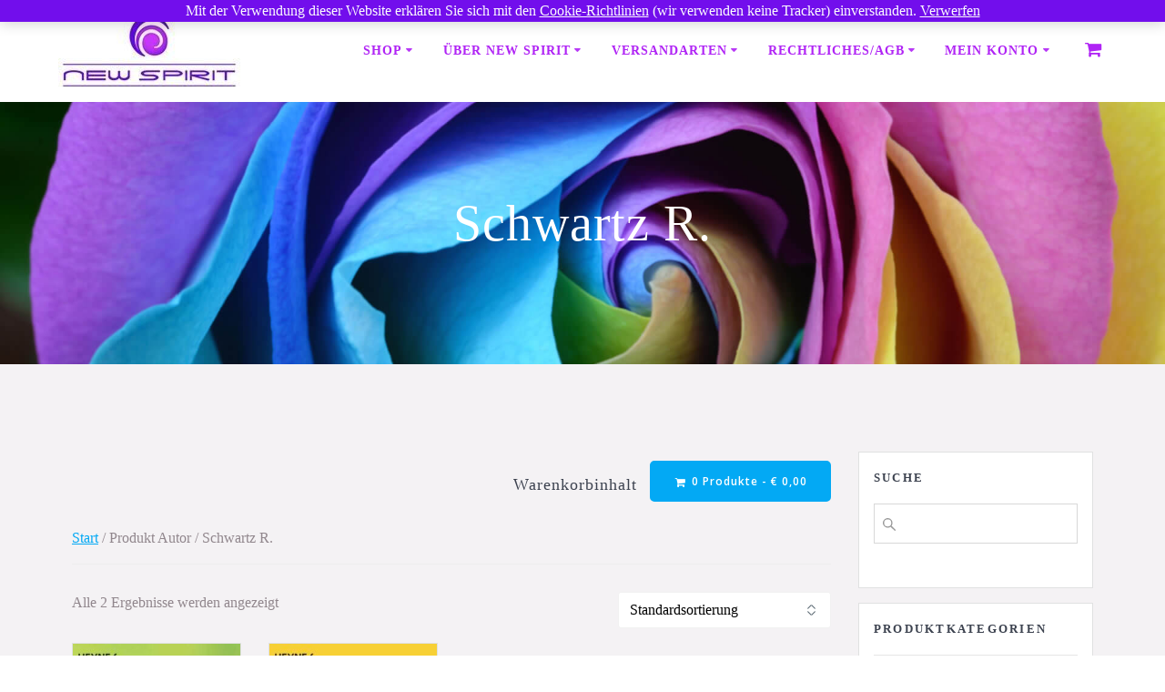

--- FILE ---
content_type: text/html; charset=UTF-8
request_url: https://www.newspirit.at/autor/schwartz-r/
body_size: 84606
content:
<!DOCTYPE html>
<html lang="de">
<head>
    <meta charset="UTF-8">
    <meta name="viewport" content="width=device-width, initial-scale=1">
    <link rel="profile" href="http://gmpg.org/xfn/11">

	    <script>
        (function (exports, d) {
            var _isReady = false,
                _event,
                _fns = [];

            function onReady(event) {
                d.removeEventListener("DOMContentLoaded", onReady);
                _isReady = true;
                _event = event;
                _fns.forEach(function (_fn) {
                    var fn = _fn[0],
                        context = _fn[1];
                    fn.call(context || exports, window.jQuery);
                });
            }

            function onReadyIe(event) {
                if (d.readyState === "complete") {
                    d.detachEvent("onreadystatechange", onReadyIe);
                    _isReady = true;
                    _event = event;
                    _fns.forEach(function (_fn) {
                        var fn = _fn[0],
                            context = _fn[1];
                        fn.call(context || exports, event);
                    });
                }
            }

            d.addEventListener && d.addEventListener("DOMContentLoaded", onReady) ||
            d.attachEvent && d.attachEvent("onreadystatechange", onReadyIe);

            function domReady(fn, context) {
                if (_isReady) {
                    fn.call(context, _event);
                }

                _fns.push([fn, context]);
            }

            exports.mesmerizeDomReady = domReady;
        })(window, document);
    </script>
	<title>Schwartz R. &#8211; New Spirit</title>
<meta name='robots' content='max-image-preview:large' />
<link rel='dns-prefetch' href='//fonts.googleapis.com' />
<link rel="alternate" type="application/rss+xml" title="New Spirit &raquo; Feed" href="https://www.newspirit.at/feed/" />
<link rel="alternate" type="application/rss+xml" title="New Spirit &raquo; Kommentar-Feed" href="https://www.newspirit.at/comments/feed/" />
<link rel="alternate" type="application/rss+xml" title="New Spirit &raquo; Schwartz R. Autor Feed" href="https://www.newspirit.at/autor/schwartz-r/feed/" />
<style id='wp-img-auto-sizes-contain-inline-css' type='text/css'>
img:is([sizes=auto i],[sizes^="auto," i]){contain-intrinsic-size:3000px 1500px}
/*# sourceURL=wp-img-auto-sizes-contain-inline-css */
</style>

<style id='wp-emoji-styles-inline-css' type='text/css'>

	img.wp-smiley, img.emoji {
		display: inline !important;
		border: none !important;
		box-shadow: none !important;
		height: 1em !important;
		width: 1em !important;
		margin: 0 0.07em !important;
		vertical-align: -0.1em !important;
		background: none !important;
		padding: 0 !important;
	}
/*# sourceURL=wp-emoji-styles-inline-css */
</style>
<link rel='stylesheet' id='wp-block-library-css' href='https://www.newspirit.at/wp-includes/css/dist/block-library/style.min.css?ver=6.9' type='text/css' media='all' />
<link rel='stylesheet' id='wc-blocks-style-css' href='https://www.newspirit.at/wp-content/plugins/woocommerce/assets/client/blocks/wc-blocks.css?ver=wc-10.4.3' type='text/css' media='all' />
<style id='global-styles-inline-css' type='text/css'>
:root{--wp--preset--aspect-ratio--square: 1;--wp--preset--aspect-ratio--4-3: 4/3;--wp--preset--aspect-ratio--3-4: 3/4;--wp--preset--aspect-ratio--3-2: 3/2;--wp--preset--aspect-ratio--2-3: 2/3;--wp--preset--aspect-ratio--16-9: 16/9;--wp--preset--aspect-ratio--9-16: 9/16;--wp--preset--color--black: #000000;--wp--preset--color--cyan-bluish-gray: #abb8c3;--wp--preset--color--white: #ffffff;--wp--preset--color--pale-pink: #f78da7;--wp--preset--color--vivid-red: #cf2e2e;--wp--preset--color--luminous-vivid-orange: #ff6900;--wp--preset--color--luminous-vivid-amber: #fcb900;--wp--preset--color--light-green-cyan: #7bdcb5;--wp--preset--color--vivid-green-cyan: #00d084;--wp--preset--color--pale-cyan-blue: #8ed1fc;--wp--preset--color--vivid-cyan-blue: #0693e3;--wp--preset--color--vivid-purple: #9b51e0;--wp--preset--gradient--vivid-cyan-blue-to-vivid-purple: linear-gradient(135deg,rgb(6,147,227) 0%,rgb(155,81,224) 100%);--wp--preset--gradient--light-green-cyan-to-vivid-green-cyan: linear-gradient(135deg,rgb(122,220,180) 0%,rgb(0,208,130) 100%);--wp--preset--gradient--luminous-vivid-amber-to-luminous-vivid-orange: linear-gradient(135deg,rgb(252,185,0) 0%,rgb(255,105,0) 100%);--wp--preset--gradient--luminous-vivid-orange-to-vivid-red: linear-gradient(135deg,rgb(255,105,0) 0%,rgb(207,46,46) 100%);--wp--preset--gradient--very-light-gray-to-cyan-bluish-gray: linear-gradient(135deg,rgb(238,238,238) 0%,rgb(169,184,195) 100%);--wp--preset--gradient--cool-to-warm-spectrum: linear-gradient(135deg,rgb(74,234,220) 0%,rgb(151,120,209) 20%,rgb(207,42,186) 40%,rgb(238,44,130) 60%,rgb(251,105,98) 80%,rgb(254,248,76) 100%);--wp--preset--gradient--blush-light-purple: linear-gradient(135deg,rgb(255,206,236) 0%,rgb(152,150,240) 100%);--wp--preset--gradient--blush-bordeaux: linear-gradient(135deg,rgb(254,205,165) 0%,rgb(254,45,45) 50%,rgb(107,0,62) 100%);--wp--preset--gradient--luminous-dusk: linear-gradient(135deg,rgb(255,203,112) 0%,rgb(199,81,192) 50%,rgb(65,88,208) 100%);--wp--preset--gradient--pale-ocean: linear-gradient(135deg,rgb(255,245,203) 0%,rgb(182,227,212) 50%,rgb(51,167,181) 100%);--wp--preset--gradient--electric-grass: linear-gradient(135deg,rgb(202,248,128) 0%,rgb(113,206,126) 100%);--wp--preset--gradient--midnight: linear-gradient(135deg,rgb(2,3,129) 0%,rgb(40,116,252) 100%);--wp--preset--font-size--small: 13px;--wp--preset--font-size--medium: 20px;--wp--preset--font-size--large: 36px;--wp--preset--font-size--x-large: 42px;--wp--preset--spacing--20: 0.44rem;--wp--preset--spacing--30: 0.67rem;--wp--preset--spacing--40: 1rem;--wp--preset--spacing--50: 1.5rem;--wp--preset--spacing--60: 2.25rem;--wp--preset--spacing--70: 3.38rem;--wp--preset--spacing--80: 5.06rem;--wp--preset--shadow--natural: 6px 6px 9px rgba(0, 0, 0, 0.2);--wp--preset--shadow--deep: 12px 12px 50px rgba(0, 0, 0, 0.4);--wp--preset--shadow--sharp: 6px 6px 0px rgba(0, 0, 0, 0.2);--wp--preset--shadow--outlined: 6px 6px 0px -3px rgb(255, 255, 255), 6px 6px rgb(0, 0, 0);--wp--preset--shadow--crisp: 6px 6px 0px rgb(0, 0, 0);}:where(.is-layout-flex){gap: 0.5em;}:where(.is-layout-grid){gap: 0.5em;}body .is-layout-flex{display: flex;}.is-layout-flex{flex-wrap: wrap;align-items: center;}.is-layout-flex > :is(*, div){margin: 0;}body .is-layout-grid{display: grid;}.is-layout-grid > :is(*, div){margin: 0;}:where(.wp-block-columns.is-layout-flex){gap: 2em;}:where(.wp-block-columns.is-layout-grid){gap: 2em;}:where(.wp-block-post-template.is-layout-flex){gap: 1.25em;}:where(.wp-block-post-template.is-layout-grid){gap: 1.25em;}.has-black-color{color: var(--wp--preset--color--black) !important;}.has-cyan-bluish-gray-color{color: var(--wp--preset--color--cyan-bluish-gray) !important;}.has-white-color{color: var(--wp--preset--color--white) !important;}.has-pale-pink-color{color: var(--wp--preset--color--pale-pink) !important;}.has-vivid-red-color{color: var(--wp--preset--color--vivid-red) !important;}.has-luminous-vivid-orange-color{color: var(--wp--preset--color--luminous-vivid-orange) !important;}.has-luminous-vivid-amber-color{color: var(--wp--preset--color--luminous-vivid-amber) !important;}.has-light-green-cyan-color{color: var(--wp--preset--color--light-green-cyan) !important;}.has-vivid-green-cyan-color{color: var(--wp--preset--color--vivid-green-cyan) !important;}.has-pale-cyan-blue-color{color: var(--wp--preset--color--pale-cyan-blue) !important;}.has-vivid-cyan-blue-color{color: var(--wp--preset--color--vivid-cyan-blue) !important;}.has-vivid-purple-color{color: var(--wp--preset--color--vivid-purple) !important;}.has-black-background-color{background-color: var(--wp--preset--color--black) !important;}.has-cyan-bluish-gray-background-color{background-color: var(--wp--preset--color--cyan-bluish-gray) !important;}.has-white-background-color{background-color: var(--wp--preset--color--white) !important;}.has-pale-pink-background-color{background-color: var(--wp--preset--color--pale-pink) !important;}.has-vivid-red-background-color{background-color: var(--wp--preset--color--vivid-red) !important;}.has-luminous-vivid-orange-background-color{background-color: var(--wp--preset--color--luminous-vivid-orange) !important;}.has-luminous-vivid-amber-background-color{background-color: var(--wp--preset--color--luminous-vivid-amber) !important;}.has-light-green-cyan-background-color{background-color: var(--wp--preset--color--light-green-cyan) !important;}.has-vivid-green-cyan-background-color{background-color: var(--wp--preset--color--vivid-green-cyan) !important;}.has-pale-cyan-blue-background-color{background-color: var(--wp--preset--color--pale-cyan-blue) !important;}.has-vivid-cyan-blue-background-color{background-color: var(--wp--preset--color--vivid-cyan-blue) !important;}.has-vivid-purple-background-color{background-color: var(--wp--preset--color--vivid-purple) !important;}.has-black-border-color{border-color: var(--wp--preset--color--black) !important;}.has-cyan-bluish-gray-border-color{border-color: var(--wp--preset--color--cyan-bluish-gray) !important;}.has-white-border-color{border-color: var(--wp--preset--color--white) !important;}.has-pale-pink-border-color{border-color: var(--wp--preset--color--pale-pink) !important;}.has-vivid-red-border-color{border-color: var(--wp--preset--color--vivid-red) !important;}.has-luminous-vivid-orange-border-color{border-color: var(--wp--preset--color--luminous-vivid-orange) !important;}.has-luminous-vivid-amber-border-color{border-color: var(--wp--preset--color--luminous-vivid-amber) !important;}.has-light-green-cyan-border-color{border-color: var(--wp--preset--color--light-green-cyan) !important;}.has-vivid-green-cyan-border-color{border-color: var(--wp--preset--color--vivid-green-cyan) !important;}.has-pale-cyan-blue-border-color{border-color: var(--wp--preset--color--pale-cyan-blue) !important;}.has-vivid-cyan-blue-border-color{border-color: var(--wp--preset--color--vivid-cyan-blue) !important;}.has-vivid-purple-border-color{border-color: var(--wp--preset--color--vivid-purple) !important;}.has-vivid-cyan-blue-to-vivid-purple-gradient-background{background: var(--wp--preset--gradient--vivid-cyan-blue-to-vivid-purple) !important;}.has-light-green-cyan-to-vivid-green-cyan-gradient-background{background: var(--wp--preset--gradient--light-green-cyan-to-vivid-green-cyan) !important;}.has-luminous-vivid-amber-to-luminous-vivid-orange-gradient-background{background: var(--wp--preset--gradient--luminous-vivid-amber-to-luminous-vivid-orange) !important;}.has-luminous-vivid-orange-to-vivid-red-gradient-background{background: var(--wp--preset--gradient--luminous-vivid-orange-to-vivid-red) !important;}.has-very-light-gray-to-cyan-bluish-gray-gradient-background{background: var(--wp--preset--gradient--very-light-gray-to-cyan-bluish-gray) !important;}.has-cool-to-warm-spectrum-gradient-background{background: var(--wp--preset--gradient--cool-to-warm-spectrum) !important;}.has-blush-light-purple-gradient-background{background: var(--wp--preset--gradient--blush-light-purple) !important;}.has-blush-bordeaux-gradient-background{background: var(--wp--preset--gradient--blush-bordeaux) !important;}.has-luminous-dusk-gradient-background{background: var(--wp--preset--gradient--luminous-dusk) !important;}.has-pale-ocean-gradient-background{background: var(--wp--preset--gradient--pale-ocean) !important;}.has-electric-grass-gradient-background{background: var(--wp--preset--gradient--electric-grass) !important;}.has-midnight-gradient-background{background: var(--wp--preset--gradient--midnight) !important;}.has-small-font-size{font-size: var(--wp--preset--font-size--small) !important;}.has-medium-font-size{font-size: var(--wp--preset--font-size--medium) !important;}.has-large-font-size{font-size: var(--wp--preset--font-size--large) !important;}.has-x-large-font-size{font-size: var(--wp--preset--font-size--x-large) !important;}
/*# sourceURL=global-styles-inline-css */
</style>

<style id='classic-theme-styles-inline-css' type='text/css'>
/*! This file is auto-generated */
.wp-block-button__link{color:#fff;background-color:#32373c;border-radius:9999px;box-shadow:none;text-decoration:none;padding:calc(.667em + 2px) calc(1.333em + 2px);font-size:1.125em}.wp-block-file__button{background:#32373c;color:#fff;text-decoration:none}
/*# sourceURL=/wp-includes/css/classic-themes.min.css */
</style>
<link rel='stylesheet' id='woocommerce-layout-css' href='https://www.newspirit.at/wp-content/plugins/woocommerce/assets/css/woocommerce-layout.css?ver=10.4.3' type='text/css' media='all' />
<link rel='stylesheet' id='woocommerce-smallscreen-css' href='https://www.newspirit.at/wp-content/plugins/woocommerce/assets/css/woocommerce-smallscreen.css?ver=10.4.3' type='text/css' media='only screen and (max-width: 768px)' />
<link rel='stylesheet' id='woocommerce-general-css' href='https://www.newspirit.at/wp-content/plugins/woocommerce/assets/css/woocommerce.css?ver=10.4.3' type='text/css' media='all' />
<link rel='stylesheet' id='mesmerize-woo-css' href='https://www.newspirit.at/wp-content/themes/mesmerize/woocommerce.css?ver=1.6.158' type='text/css' media='all' />
<style id='mesmerize-woo-inline-css' type='text/css'>
/* cached */
@media (min-width: 768px) {
 /** .woocommerce ul.products li.product:not(.in-page-section) - 3 */
.woocommerce ul.products li.product:not(.in-page-section) {-webkit-flex-basis: 33.333333333333%;-moz-flex-basis: 33.333333333333%;-ms-flex-preferred-size: 33.333333333333%;flex-basis: 33.333333333333%;max-width: 33.333333333333%;}
 /** .woocommerce.single-product .related .products li.product - 3 */
.woocommerce.single-product .related .products li.product {-webkit-flex-basis: 33.333333333333%;-moz-flex-basis: 33.333333333333%;-ms-flex-preferred-size: 33.333333333333%;flex-basis: 33.333333333333%;max-width: 33.333333333333%;}
 /** .woocommerce.single-product .upsells .products li.product - 3 */
.woocommerce.single-product .upsells .products li.product {-webkit-flex-basis: 33.333333333333%;-moz-flex-basis: 33.333333333333%;-ms-flex-preferred-size: 33.333333333333%;flex-basis: 33.333333333333%;max-width: 33.333333333333%;}
 /** .woocommerce .cart-collaterals .cross-sells .products li.product - 3 */
.woocommerce .cart-collaterals .cross-sells .products li.product {-webkit-flex-basis: 33.333333333333%;-moz-flex-basis: 33.333333333333%;-ms-flex-preferred-size: 33.333333333333%;flex-basis: 33.333333333333%;max-width: 33.333333333333%;}}
@media (min-width: 1024px) {
 /** .woocommerce ul.products li.product:not(.in-page-section) - 4 */
.woocommerce ul.products li.product:not(.in-page-section) {-webkit-flex-basis: 25%;-moz-flex-basis: 25%;-ms-flex-preferred-size: 25%;flex-basis: 25%;max-width: 25%;}
 /** .woocommerce.single-product .related .products li.product - 4 */
.woocommerce.single-product .related .products li.product {-webkit-flex-basis: 25%;-moz-flex-basis: 25%;-ms-flex-preferred-size: 25%;flex-basis: 25%;max-width: 25%;}
 /** .woocommerce.single-product .upsells .products li.product - 5 */
.woocommerce.single-product .upsells .products li.product {-webkit-flex-basis: 20%;-moz-flex-basis: 20%;-ms-flex-preferred-size: 20%;flex-basis: 20%;max-width: 20%;}
 /** .woocommerce .cart-collaterals .cross-sells .products li.product - 3 */
.woocommerce .cart-collaterals .cross-sells .products li.product {-webkit-flex-basis: 33.333333333333%;-moz-flex-basis: 33.333333333333%;-ms-flex-preferred-size: 33.333333333333%;flex-basis: 33.333333333333%;max-width: 33.333333333333%;}}
/*# sourceURL=mesmerize-woo-inline-css */
</style>
<style id='woocommerce-inline-inline-css' type='text/css'>
.woocommerce form .form-row .required { visibility: visible; }
/*# sourceURL=woocommerce-inline-inline-css */
</style>
<link rel='stylesheet' id='wooswipe-pswp-css-css' href='https://www.newspirit.at/wp-content/plugins/wooswipe/public/pswp/photoswipe.css?ver=3.0.1' type='text/css' media='all' />
<link rel='stylesheet' id='wooswipe-pswp-skin-css' href='https://www.newspirit.at/wp-content/plugins/wooswipe/public/pswp/default-skin/default-skin.css?ver=3.0.1' type='text/css' media='all' />
<link rel='stylesheet' id='wooswipe-slick-css-css' href='https://www.newspirit.at/wp-content/plugins/wooswipe/public/slick/slick.css?ver=3.0.1' type='text/css' media='all' />
<link rel='stylesheet' id='wooswipe-slick-theme-css' href='https://www.newspirit.at/wp-content/plugins/wooswipe/public/slick/slick-theme.css?ver=3.0.1' type='text/css' media='all' />
<link rel='stylesheet' id='wooswipe-css-css' href='https://www.newspirit.at/wp-content/plugins/wooswipe/public/css/wooswipe.css?ver=3.0.1' type='text/css' media='all' />
<link rel='stylesheet' id='aws-style-css' href='https://www.newspirit.at/wp-content/plugins/advanced-woo-search/assets/css/common.min.css?ver=3.51' type='text/css' media='all' />
<link rel='stylesheet' id='woo-product-barcode-label-printing-styles-gl-css' href='https://www.newspirit.at/wp-content/plugins/woo-product-barcode-label-printing-premium/css/styles-gl.css?ver=1.2.4.5' type='text/css' media='all' />
<link rel='stylesheet' id='gateway-css' href='https://www.newspirit.at/wp-content/plugins/woocommerce-paypal-payments/modules/ppcp-button/assets/css/gateway.css?ver=3.3.2' type='text/css' media='all' />
<link rel='stylesheet' id='chld_thm_cfg_parent-css' href='https://www.newspirit.at/wp-content/themes/mesmerize/style.css?ver=6.9' type='text/css' media='all' />
<link rel='stylesheet' id='mesmerize-style-css' href='https://www.newspirit.at/wp-content/themes/mesmerize-child/style.css?ver=1.6.90.1586793763' type='text/css' media='all' />
<style id='mesmerize-style-inline-css' type='text/css'>
img.logo.dark, img.custom-logo{width:auto;max-height:200px !important;}
/** cached kirki style */@media screen and (min-width: 768px){.header-homepage{background-position:center center;}.header{background-position:center center;}}.header.color-overlay:after{filter:invert(0%) ;}.header-homepage .header-description-row{padding-top:0;padding-bottom:0;}.inner-header-description{padding-top:8%;padding-bottom:8%;}.mesmerize-inner-page .navigation-bar.bordered{border-bottom-color:rgba(255, 255, 255, 0.5);border-bottom-width:1px;border-bottom-style:solid;}@media screen and (max-width:767px){.header-homepage .header-description-row{padding-top:10%;padding-bottom:40%;}}@media only screen and (min-width: 768px){.header-content .align-holder{width:70%!important;}.inner-header-description{text-align:center!important;}}
/*# sourceURL=mesmerize-style-inline-css */
</style>
<link rel='stylesheet' id='mesmerize-style-bundle-css' href='https://www.newspirit.at/wp-content/themes/mesmerize/assets/css/theme.bundle.min.css?ver=1.6.90.1586793763' type='text/css' media='all' />
<link rel='stylesheet' id='mesmerize-fonts-css' href="" data-href='https://fonts.googleapis.com/css?family=Open+Sans%3A300%2C400%2C600%2C700%7CMuli%3A300%2C300italic%2C400%2C400italic%2C600%2C600italic%2C700%2C700italic%2C900%2C900italic%7CPlayfair+Display%3A400%2C400italic%2C700%2C700italic&#038;subset=latin%2Clatin-ext&#038;display=swap' type='text/css' media='all' />
<style id='vtmin-inline-css-inline-css' type='text/css'>

		/*CSS for Mimimum Error Msg Display*/
            table.shop_table {clear:left} /*woo-only override, for table following msgs on cart page, but css also hits the same table on checkout page(no effect)*/
            div.vtmin-error {
              margin: 30px 0 0 0%;  /* v1.09.8 */
              /* v1.09.8 */
              /* margin: 30px 0 0 -15%; */
              /* width: 120%; */                
              width: 100%;   /* v1.09.8 */
              background-color: #FFEBE8;
              border-color: #CC0000;
              padding: 5px 0.6em;
              border-radius: 3px 3px 3px 3px;
              border-style: solid;
              border-width: 1px;
              line-height: 12px;
              font-size:10px;
              height:auto;
              float:left;
            }
            /* TEST TEST TEST TEST*********************************/
            /*div.vtmin-error p {  color:red; } */
            
            div.vtmin-error p {font-size:14px;line-height: 18px;}
            div.vtmin-error .error-title {
              color: red;
              font-size: 12px;
              letter-spacing: 0.1em;
              line-height: 2.6em;
              padding-bottom: 2px;
              text-decoration: underline;
              text-transform: uppercase;
            }
            div.vtmin-error .black-font {color:black;}
            div.vtmin-error .errmsg-begin {color:black;margin-left:20px;}
            div.vtmin-error .black-font-italic {color:black; font-style:italic;}
            div.vtmin-error .red-font-italic {color:red; font-style:italic;}
            div.vtmin-error .errmsg-text {color:blue;}
            div.vtmin-error .errmsg-amt-current,
            div.vtmin-error .errmsg-amt-required {  
              font-style:italic;
              }
             
             
             /* ***************************************************************** */
             /* TABLE FORMAT ERROR MSG AREA  */
             /* ***************************************************************** */
            div.vtmin-error #table-error-messages {float:left; color:black; width:100%;}
            div.vtmin-error .table-titles {float:left; width:100%; margin-top:15px;}
            div.vtmin-error .product-column {float:left; width:42%; }
            div.vtmin-error .quantity-column {float:left; width:18%; }
            div.vtmin-error .price-column {float:left; width:15%; } 
            div.vtmin-error .total-column {float:left; /*width:25%; */}
            div.vtmin-error .product-column-title, 
            div.vtmin-error .quantity-column-title, 
            div.vtmin-error .price-column-title, 
            div.vtmin-error .total-column-title {
              text-decoration:underline; 
              } 
            div.vtmin-error .quantity-column-total, 
            div.vtmin-error .total-column-total {
              text-decoration:overline; font-weight:bold; font-style:italic; width:auto;
              }
            div.vtmin-error .table-error-msg {color:blue; float:left; margin:3px 0 3px 20px; font-size:16px;} 
            div.vtmin-error .bold-this {font-weight:bold}
             
            div.vtmin-error .table-msg-line {float:left; width:100%;}
            div.vtmin-error .table-totals-line {float:left; width:100%;}
            div.vtmin-error .table-text-line {float:left; width:100%;}
            
            div.vtmin-error .rule-id {font-size:10px;margin-left:5px;color:black;}
             
            /*2.0.0a begin*/           
                                        
            div#line-cnt1,
            div#line-cnt2,
            div#line-cnt3,
            div#line-cnt4,
            div#line-cnt5,
            div#line-cnt6,
            div#line-cnt7,
            div#line-cnt8,
            div#line-cnt9,
            div#line-cnt10,
            div#line-cnt11,
            div#line-cnt12,
            div#line-cnt13,
            div#line-cnt14,
            div#line-cnt15,
            div#line-cnt16,
            div#line-cnt17,
            div#line-cnt18,
            div#line-cnt19,
            div#line-cnt20 {height:auto;}             
            /*2.0.0a end*/ 
             
            /*alternating colors for rule groups*/
            
            div.vtmin-error .color-grp0 {color:RGB(197, 3, 3);}  /*dark red*/
            div.vtmin-error .color-grp1 {color:RGB(197, 3, 3);}  /*dark red*/
            div.vtmin-error .color-grp2 {color:RGB(197, 3, 3);}  /*dark red*/
            div.vtmin-error .color-grp3 {color:RGB(197, 3, 3);}  /*dark red*/
            div.vtmin-error .color-grp4 {color:RGB(197, 3, 3);}  /*dark red*/
            div.vtmin-error .color-grp5 {color:RGB(197, 3, 3);}  /*dark red*/
            div.vtmin-error .color-grp6 {color:RGB(197, 3, 3);}  /*dark red*/
            div.vtmin-error .color-grp7 {color:RGB(197, 3, 3);}  /*dark red*/
            div.vtmin-error .color-grp8 {color:RGB(197, 3, 3);}  /*dark red*/
            div.vtmin-error .color-grp9 {color:RGB(197, 3, 3);}  /*dark red*/
            div.vtmin-error .color-grp10 {color:RGB(197, 3, 3);}  /*dark red*/
            div.vtmin-error .color-grp11 {color:RGB(197, 3, 3);}  /*dark red*/
            div.vtmin-error .color-grp12 {color:RGB(197, 3, 3);}  /*dark red*/
            div.vtmin-error .color-grp13 {color:RGB(197, 3, 3);}  /*dark red*/
            div.vtmin-error .color-grp14 {color:RGB(197, 3, 3);}  /*dark red*/
            div.vtmin-error .color-grp15 {color:RGB(197, 3, 3);}  /*dark red*/
            div.vtmin-error .color-grp16 {color:RGB(197, 3, 3);}  /*dark red*/
            div.vtmin-error .color-grp17 {color:RGB(197, 3, 3);}  /*dark red*/
            div.vtmin-error .color-grp18 {color:RGB(197, 3, 3);}  /*dark red*/
            div.vtmin-error .color-grp19 {color:RGB(197, 3, 3);}  /*dark red*/
            div.vtmin-error .color-grp20 {color:RGB(197, 3, 3);}  /*dark red*/
            div.vtmin-error .color-xgrp1 {color:RGB(0, 255, 5);}  /*neon green*/            
            div.vtmin-error .color-xgrp2 {color:RGB(255, 93, 0);}  /*orange*/
            div.vtmin-error .color-xgrp3 {color:RGB(0, 115, 2);}  /*dark green*/
            div.vtmin-error .color-xgrp4 {color:RGB(244, 56, 56);}  /*light red*/
            div.vtmin-error .color-xgrp5 {color:RGB(255, 200, 0);}  /*ochre*/ 
            div.vtmin-error .color-xgrp6 {color:RGB(74, 178, 255);}  /*light blue*/
            div.vtmin-error .color-xgrp7 {color:RGB(37, 163, 162);}  /*dark teal*/                        
            div.vtmin-error .color-xgrp8 {color:RGB(47, 255, 253);}  /*light teal*/
            div.vtmin-error .color-xgrp9 {color:RGB(72, 157, 74);}  /*med green*/
            div.vtmin-error .color-xgrp10 {color:RGB(142, 146, 144);}  /*med grey*/            
            div.vtmin-error .color-xgrp11 {color:RGB(5, 71, 119);}  /*dark blue*/           
            div.vtmin-error .color-xgrp12 {color:RGB(0,0,0);}  /*black*/
           
/*# sourceURL=vtmin-inline-css-inline-css */
</style>
<link rel='stylesheet' id='woocommerce-gzd-layout-css' href='https://www.newspirit.at/wp-content/plugins/woocommerce-germanized/build/static/layout-styles.css?ver=3.20.5' type='text/css' media='all' />
<style id='woocommerce-gzd-layout-inline-css' type='text/css'>
.woocommerce-checkout .shop_table { background-color: #eeeeee; } .product p.deposit-packaging-type { font-size: 1.25em !important; } p.woocommerce-shipping-destination { display: none; }
                .wc-gzd-nutri-score-value-a {
                    background: url(https://www.newspirit.at/wp-content/plugins/woocommerce-germanized/assets/images/nutri-score-a.svg) no-repeat;
                }
                .wc-gzd-nutri-score-value-b {
                    background: url(https://www.newspirit.at/wp-content/plugins/woocommerce-germanized/assets/images/nutri-score-b.svg) no-repeat;
                }
                .wc-gzd-nutri-score-value-c {
                    background: url(https://www.newspirit.at/wp-content/plugins/woocommerce-germanized/assets/images/nutri-score-c.svg) no-repeat;
                }
                .wc-gzd-nutri-score-value-d {
                    background: url(https://www.newspirit.at/wp-content/plugins/woocommerce-germanized/assets/images/nutri-score-d.svg) no-repeat;
                }
                .wc-gzd-nutri-score-value-e {
                    background: url(https://www.newspirit.at/wp-content/plugins/woocommerce-germanized/assets/images/nutri-score-e.svg) no-repeat;
                }
            
/*# sourceURL=woocommerce-gzd-layout-inline-css */
</style>
<script type="text/javascript" src="https://www.newspirit.at/wp-includes/js/jquery/jquery.min.js?ver=3.7.1" id="jquery-core-js"></script>
<script type="text/javascript" src="https://www.newspirit.at/wp-includes/js/jquery/jquery-migrate.min.js?ver=3.4.1" id="jquery-migrate-js"></script>
<script type="text/javascript" id="jquery-js-after">
/* <![CDATA[ */
    
        (function () {
            function setHeaderTopSpacing() {

                setTimeout(function() {
                  var headerTop = document.querySelector('.header-top');
                  var headers = document.querySelectorAll('.header-wrapper .header,.header-wrapper .header-homepage');

                  for (var i = 0; i < headers.length; i++) {
                      var item = headers[i];
                      item.style.paddingTop = headerTop.getBoundingClientRect().height + "px";
                  }

                    var languageSwitcher = document.querySelector('.mesmerize-language-switcher');

                    if(languageSwitcher){
                        languageSwitcher.style.top = "calc( " +  headerTop.getBoundingClientRect().height + "px + 1rem)" ;
                    }
                    
                }, 100);

             
            }

            window.addEventListener('resize', setHeaderTopSpacing);
            window.mesmerizeSetHeaderTopSpacing = setHeaderTopSpacing
            mesmerizeDomReady(setHeaderTopSpacing);
        })();
    
    
//# sourceURL=jquery-js-after
/* ]]> */
</script>
<script type="text/javascript" src="https://www.newspirit.at/wp-content/plugins/woocommerce/assets/js/jquery-blockui/jquery.blockUI.min.js?ver=2.7.0-wc.10.4.3" id="wc-jquery-blockui-js" defer="defer" data-wp-strategy="defer"></script>
<script type="text/javascript" id="wc-add-to-cart-js-extra">
/* <![CDATA[ */
var wc_add_to_cart_params = {"ajax_url":"/wp-admin/admin-ajax.php","wc_ajax_url":"/?wc-ajax=%%endpoint%%","i18n_view_cart":"Warenkorb anzeigen","cart_url":"https://www.newspirit.at/warenkorb/","is_cart":"","cart_redirect_after_add":"no"};
//# sourceURL=wc-add-to-cart-js-extra
/* ]]> */
</script>
<script type="text/javascript" src="https://www.newspirit.at/wp-content/plugins/woocommerce/assets/js/frontend/add-to-cart.min.js?ver=10.4.3" id="wc-add-to-cart-js" defer="defer" data-wp-strategy="defer"></script>
<script type="text/javascript" src="https://www.newspirit.at/wp-content/plugins/woocommerce/assets/js/js-cookie/js.cookie.min.js?ver=2.1.4-wc.10.4.3" id="wc-js-cookie-js" defer="defer" data-wp-strategy="defer"></script>
<script type="text/javascript" id="woocommerce-js-extra">
/* <![CDATA[ */
var woocommerce_params = {"ajax_url":"/wp-admin/admin-ajax.php","wc_ajax_url":"/?wc-ajax=%%endpoint%%","i18n_password_show":"Passwort anzeigen","i18n_password_hide":"Passwort ausblenden"};
//# sourceURL=woocommerce-js-extra
/* ]]> */
</script>
<script type="text/javascript" src="https://www.newspirit.at/wp-content/plugins/woocommerce/assets/js/frontend/woocommerce.min.js?ver=10.4.3" id="woocommerce-js" defer="defer" data-wp-strategy="defer"></script>
<script type="text/javascript" src="https://www.newspirit.at/wp-content/plugins/wooswipe/public/pswp/photoswipe.min.js?ver=3.0.1" id="wooswipe-pswp-js"></script>
<script type="text/javascript" src="https://www.newspirit.at/wp-content/plugins/wooswipe/public/pswp/photoswipe-ui-default.min.js?ver=3.0.1" id="wooswipe-pswp-ui-js"></script>
<script type="text/javascript" src="https://www.newspirit.at/wp-content/plugins/wooswipe/public/slick/slick.min.js?ver=3.0.1" id="wooswipe-slick-js"></script>
<script type="text/javascript" id="woo-product-barcode-label-printing-scripts-loader-js-extra">
/* <![CDATA[ */
var wpblp = {"nonce":"f03a17c369","ajaxurl":"https://www.newspirit.at/wp-admin/admin-ajax.php","load_more_btn_text":"Load More","no_more_btn_text":"No products..."};
//# sourceURL=woo-product-barcode-label-printing-scripts-loader-js-extra
/* ]]> */
</script>
<script type="text/javascript" src="https://www.newspirit.at/wp-content/plugins/woo-product-barcode-label-printing-premium/js/scripts-loader.js?ver=1.2.4.5" id="woo-product-barcode-label-printing-scripts-loader-js"></script>
<script type="text/javascript" id="woo-product-barcode-label-printing-scripts-selector-js-extra">
/* <![CDATA[ */
var wpblp = {"nonce":"f03a17c369","ajaxurl":"https://www.newspirit.at/wp-admin/admin-ajax.php","load_more_btn_text":"Load More","no_more_btn_text":"No products..."};
//# sourceURL=woo-product-barcode-label-printing-scripts-selector-js-extra
/* ]]> */
</script>
<script type="text/javascript" src="https://www.newspirit.at/wp-content/plugins/woo-product-barcode-label-printing-premium/js/scripts-selector.js?ver=1.2.4.5" id="woo-product-barcode-label-printing-scripts-selector-js"></script>
<script type="text/javascript" id="woo-product-barcode-label-printing-scripts-actions-js-extra">
/* <![CDATA[ */
var wpblp = {"nonce":"f03a17c369","ajaxurl":"https://www.newspirit.at/wp-admin/admin-ajax.php","load_more_btn_text":"Load More","no_more_btn_text":"No products..."};
//# sourceURL=woo-product-barcode-label-printing-scripts-actions-js-extra
/* ]]> */
</script>
<script type="text/javascript" src="https://www.newspirit.at/wp-content/plugins/woo-product-barcode-label-printing-premium/js/scripts-actions.js?ver=1.2.4.5" id="woo-product-barcode-label-printing-scripts-actions-js"></script>
<script type="text/javascript" id="woo-product-barcode-label-printing-scripts-settings-js-extra">
/* <![CDATA[ */
var wpblp = {"nonce":"f03a17c369","ajaxurl":"https://www.newspirit.at/wp-admin/admin-ajax.php","load_more_btn_text":"Load More","no_more_btn_text":"No products..."};
//# sourceURL=woo-product-barcode-label-printing-scripts-settings-js-extra
/* ]]> */
</script>
<script type="text/javascript" src="https://www.newspirit.at/wp-content/plugins/woo-product-barcode-label-printing-premium/js/scripts-settings.js?ver=1.2.4.5" id="woo-product-barcode-label-printing-scripts-settings-js"></script>
<script type="text/javascript" src="https://www.newspirit.at/wp-content/plugins/woo-product-barcode-label-printing-premium/js/embed/throttle-debounce.js?ver=1.2.4.5" id="woo-product-barcode-label-printing-scripts-throt-deb-js"></script>
<script type="text/javascript" src="https://www.newspirit.at/wp-content/plugins/woo-product-barcode-label-printing-premium/js/embed/bbc-lib.js?ver=1.2.4.5" id="woo-product-barcode-label-printing-scripts-bbc-lib-js"></script>
<script type="text/javascript" src="https://www.newspirit.at/wp-content/plugins/woo-product-barcode-label-printing-premium/js/embed/simple-jquery-modal.js?ver=1.2.4.5" id="woo-product-barcode-label-printing-scripts-sjm-js"></script>
<script type="text/javascript" src="https://www.newspirit.at/wp-content/plugins/woo-product-barcode-label-printing-premium/js/embed/he.js?ver=1.2.4.5" id="woo-product-barcode-label-printing-scripts-he-encode-js"></script>
<script type="text/javascript" src="https://www.newspirit.at/wp-content/plugins/woo-product-barcode-label-printing-premium/js/embed/jquery.qrcode.min.js?ver=1.2.4.5" id="woo-product-barcode-label-printing-scripts-qr-code-js"></script>
<script type="text/javascript" src="https://www.newspirit.at/wp-content/themes/mesmerize/assets/js/woo.js?ver=1.6.158" id="mesmerize-woocommerce-js"></script>
<script type="text/javascript" src="https://www.newspirit.at/wp-content/plugins/minimum-purchase-for-woocommerce/woo-integration/js/vtmin-clear-cart-msgs.js?ver=6.9" id="vtmin-clear-cart-msgs-js"></script>
<link rel="https://api.w.org/" href="https://www.newspirit.at/wp-json/" /><link rel="EditURI" type="application/rsd+xml" title="RSD" href="https://www.newspirit.at/xmlrpc.php?rsd" />
<meta name="generator" content="WordPress 6.9" />
<meta name="generator" content="WooCommerce 10.4.3" />
    <script type="text/javascript" data-name="async-styles">
        (function () {
            var links = document.querySelectorAll('link[data-href]');
            for (var i = 0; i < links.length; i++) {
                var item = links[i];
                item.href = item.getAttribute('data-href')
            }
        })();
    </script>
		<noscript><style>.woocommerce-product-gallery{ opacity: 1 !important; }</style></noscript>
	<style type="text/css" id="custom-background-css">
body.custom-background { background-color: #f4f2f4; }
</style>
	<script type='text/javascript'>window.superWebShareFallback = {"superwebshare_fallback_enable":"enable","fallback_title":"Share","fallback_modal_background":"#51e20d","fallback_layout":"1","fallback_twitter_via":"","fallback_text_color":"#ffffff","fallback_show_in_desktop":"false","fallback_social_networks":["facebook","twitter","linkedin","whatsapp"]} </script><link rel="icon" href="https://www.newspirit.at/wp-content/uploads/2019/03/favicon.ico" sizes="32x32" />
<link rel="icon" href="https://www.newspirit.at/wp-content/uploads/2019/03/favicon.ico" sizes="192x192" />
<link rel="apple-touch-icon" href="https://www.newspirit.at/wp-content/uploads/2019/03/favicon.ico" />
<meta name="msapplication-TileImage" content="https://www.newspirit.at/wp-content/uploads/2019/03/favicon.ico" />
		<style type="text/css" id="wp-custom-css">
			/*.gridContainer {
    max-width: 200px;
    margin: 0 auto;
    padding-right: 15px;
    padding-left: 15px;
}

.product type-product
{
    max-width: 200px;
    margin: 0 auto;
    padding-right: 15px;
    padding-left: 15px;
}
*/

/* LOGO ins Menü versetzen
 */ 

.logo_col  {
    max-width: 30%;
}

.logo-above-menu .logo_col {
    min-height: 80px;
    margin: auto;
    -webkit-flex-basis: 100%;
    -moz-flex-basis: 100%;
    -ms-flex-preferred-size: 100%;
    flex-basis: 100%;
    max-height: none;
}

/* UBUNTU 
 * 
 * */

/* Standart-Copyright im Footer entfernt */
.copyright #text {display:none}

/* Abstand zwischen Textfeld und Header-Bild */ 
.content-section-spacing {
	padding-top: 0px;}

/* h3 Überschrift -> Schriftgröße von 1.5 größer einstellen */
.h3, h3 {
    font-size: 1.75rem;
}

.page-content {
	padding-top: 2rem;
	background-color: #ffffff;
	    font-family: "Century Gothic",century-gpthic;
 }

/*.page-content
{
   background-color:  #FFDDDD;
}
*/

/* Seiten-Titel Farbe*/
h1.hero-title {
	color: #FFFFFF;}

/* Schriftart- und farbe */
body {
    font-family: "Century Gothic",century-gpthic;
    color: #91878d;
}

/* Menü aktuell ausgewählter Punkt Hover-Farbe*/
ul.dropdown-menu > li.hover > a, ul.dropdown-menu > li:hover > a {
    color: #B24FCD;
}

/*

/*Menüschrift-Farbe 1.Ebene */
ul.dropdown-menu > li {
    color: #B024F5;
}

ul.dropdown-menu ul li {
    border-top: 0;
    color: #91878d;
    line-height: 120%;
    font-weight: 600;
    position: relative;
    padding: .75rem 1.5rem;
    font-size: 14px;
	    font-family: "Century Gothic",century-gpthic;
}

/* Menü Unterstrich entfernen */
ul.dropdown-menu.active-line-bottom > .current-menu-item > a, ul.dropdown-menu.active-line-bottom > .current_page_item > a, ul.dropdown-menu.default > .current-menu-item > a, ul.dropdown-menu.default > .current_page_item > a {
    border-bottom: none;
}
/* Menü Hover-Farbe ändern */
ul.dropdown-menu.active-line-bottom > li:not(.current-menu-item):not(.current_page_item).hover > a, ul.dropdown-menu.active-line-bottom > li:not(.current-menu-item):not(.current_page_item):hover > a, ul.dropdown-menu.active-line-top > li:not(.current-menu-item):not(.current_page_item).hover > a, ul.dropdown-menu.active-line-top > li:not(.current-menu-item):not(.current_page_item):hover > a, ul.dropdown-menu.default > li:not(.current-menu-item):not(.current_page_item).hover > a, ul.dropdown-menu.default > li:not(.current-menu-item):not(.current_page_item):hover > a {
    color: #CD8AEA;
}

/* Menü RUNTERGESCROLLT Unterstrich entfernen */
.coloured-nav ul.dropdown-menu.active-line-bottom > .current-menu-item > a, .coloured-nav ul.dropdown-menu.active-line-bottom > .current_page_item > a, .coloured-nav ul.dropdown-menu.default > .current-menu-item > a, .coloured-nav ul.dropdown-menu.default > .current_page_item > a, .fixto-fixed ul.dropdown-menu.active-line-bottom > .current-menu-item > a, .fixto-fixed ul.dropdown-menu.active-line-bottom > .current_page_item > a, .fixto-fixed ul.dropdown-menu.default > .current-menu-item > a, .fixto-fixed ul.dropdown-menu.default > .current_page_item > a {
    border-bottom: none
}
/* Menü RUNTERGESCROLLT SCHRIFTFARBE */
ul.dropdown-menu ul li
{
	color:#B024F5;
}
/* Menü RUNTERGESCROLLT  HOOVER SCHRIFTFARBE */
ul.dropdown-menu ul li:hover 
{
	color: #C587A5;
}
/* MenüBALKEN RUNTERGESCROLLT   SCHRIFTFARBE */
.coloured-nav ul.dropdown-menu > li, .fixto-fixed ul.dropdown-menu > li {
    color: #B024F5!important;
   
}
/* Menü RUNTERGESCROLLT  HOOVER SCHRIFTFARBE */
.coloured-nav ul.dropdown-menu.active-line-bottom > li:not(.current-menu-item):not(.current_page_item).hover > a, .coloured-nav ul.dropdown-menu.active-line-bottom > li:not(.current-menu-item):not(.current_page_item):hover > a, .coloured-nav ul.dropdown-menu.active-line-top > li:not(.current-menu-item):not(.current_page_item).hover > a, .coloured-nav ul.dropdown-menu.active-line-top > li:not(.current-menu-item):not(.current_page_item):hover > a, .coloured-nav ul.dropdown-menu.default > li:not(.current-menu-item):not(.current_page_item).hover > a, .coloured-nav ul.dropdown-menu.default > li:not(.current-menu-item):not(.current_page_item):hover > a, .fixto-fixed ul.dropdown-menu.active-line-bottom > li:not(.current-menu-item):not(.current_page_item).hover > a, .fixto-fixed ul.dropdown-menu.active-line-bottom > li:not(.current-menu-item):not(.current_page_item):hover > a, .fixto-fixed ul.dropdown-menu.active-line-top > li:not(.current-menu-item):not(.current_page_item).hover > a, .fixto-fixed ul.dropdown-menu.active-line-top > li:not(.current-menu-item):not(.current_page_item):hover > a, .fixto-fixed ul.dropdown-menu.default > li:not(.current-menu-item):not(.current_page_item).hover > a, .fixto-fixed ul.dropdown-menu.default > li:not(.current-menu-item):not(.current_page_item):hover > a {
    color: #C587A5!important;
}



/* Footer Hover-Farbe*/
.footer a {
    color: #B024F5;
}

/* Footer Hover-Farbe*/
.footer a:hover, .footer a:hover .fa {
    color: #ffb638;
}

/* Menü-Schrift-Farbe ändern auch Startseite */
.coloured-nav ul.dropdown-menu > li, .fixto-fixed ul.dropdown-menu > li {
    color: #ba2b00;
	    font-family: "Century Gothic",century-gpthic;
}

/* Startseite Hover-Farbe */
.coloured-nav ul.dropdown-menu.active-line-bottom > li:not(.current-menu-item):not(.current_page_item).hover > a, .coloured-nav ul.dropdown-menu.active-line-bottom > li:not(.current-menu-item):not(.current_page_item):hover > a, .coloured-nav ul.dropdown-menu.active-line-top > li:not(.current-menu-item):not(.current_page_item).hover > a, .coloured-nav ul.dropdown-menu.active-line-top > li:not(.current-menu-item):not(.current_page_item):hover > a, .coloured-nav ul.dropdown-menu.default > li:not(.current-menu-item):not(.current_page_item).hover > a, .coloured-nav ul.dropdown-menu.default > li:not(.current-menu-item):not(.current_page_item):hover > a, .fixto-fixed ul.dropdown-menu.active-line-bottom > li:not(.current-menu-item):not(.current_page_item).hover > a, .fixto-fixed ul.dropdown-menu.active-line-bottom > li:not(.current-menu-item):not(.current_page_item):hover > a, .fixto-fixed ul.dropdown-menu.active-line-top > li:not(.current-menu-item):not(.current_page_item).hover > a, .fixto-fixed ul.dropdown-menu.active-line-top > li:not(.current-menu-item):not(.current_page_item):hover > a, .fixto-fixed ul.dropdown-menu.default > li:not(.current-menu-item):not(.current_page_item).hover > a, .fixto-fixed ul.dropdown-menu.default > li:not(.current-menu-item):not(.current_page_item):hover > a {
    color: #ffb638;
}

/*Farbe Menüleiste */
.header-top {
    align-items: center;
    width: 100%;
    position: absolute;
    z-index: 100;
	background-color: #FFFFFF;
}


/* Zitat Startseite Schriftgröße */ 
p.header-subtitle, p.header-subtitle2 {
        font-family: "Century Gothic",century-gpthic;
    font-size: 1.6rem;
    font-weight: 300;
    line-height: 130%;
    color: #fff;
    margin-bottom: 1.25rem;
}



/* Textfelder mehr Abstand links und rechts */
.col-md-11, .col-md-12 {
    box-sizing: border-box;
    -webkit-box-flex: 0;
    padding-right: 100px;
    padding-left: 100px;

	} 


/* Schriftart */
.comment-author .fn, h1, h1.title, h2, h3, h4, h5, h6 {
       font-family: "Century Gothic",century-gpthic;
    font-weight: 600;
    color: #3C424F;
    text-rendering: optimizeLegibility;
    margin-bottom: 16px;
}

/* Footer Farbe */
.footer-contact-boxes .footer-content {
    background-color: 
    #E1A3FF;
		font-family: "Century Gothic",century-gpthic;
}
.footer-contact-boxes .footer-bg-accent {
    padding-left: 1rem;
    padding-right: 1rem;
    background-color: 
    #A46497;
		font-family: "Century Gothic",century-gpthic;
}

.woocommerce ul.products li.product .woocommerce-loop-category__title, .woocommerce ul.products li.product .woocommerce-loop-product__title, .woocommerce ul.products li.product h3 {
    padding: 0;
    margin: 0;
    font-size: 1em;
	font-family: "Century Gothic",century-gpthic;
	color: #575960;
}
/* Handy Menü */
#offcanvas-wrapper {
    transition: transform .3s linear;
	left: auto;
    right: 0;
    background-color: 
    #FFF;
    padding: 0;
    
}
.offcanvas_menu li a {
    text-decoration: none;
    color: inherit;
    position: relative;
    display: block;
    padding: .75rem 0 .75rem 2.5rem;
        padding-left: 2.5rem;
    font-size: .875rem;
    line-height: 1;
	color: #B024F5;
}

.offcanvas_menu li.open > a, .offcanvas_menu li.open > a:hover {
    background-color: 
#fff;
color: #CD8AEA;
border-left: 3px solid
    #CD8AEA;
}

/** Cookie-Feld **/
.woocommerce-store-notice, p.demo_store {
   padding: 0; 
}		</style>
			<style id="page-content-custom-styles">
			</style>
	        <style data-name="header-shapes">
            .header.color-overlay:after {background:url(https://www.newspirit.at/wp-content/themes/mesmerize/assets/images/header-shapes/circles.png) center center/ cover no-repeat}        </style>
            <style data-name="background-content-colors">
        .mesmerize-inner-page .page-content,
        .mesmerize-inner-page .content,
        .mesmerize-front-page.mesmerize-content-padding .page-content {
            background-color: #f4f2f4;
        }
    </style>
    </head>

<body class="archive tax-pa_autor term-schwartz-r term-3963 custom-background wp-custom-logo wp-theme-mesmerize wp-child-theme-mesmerize-child theme-mesmerize woocommerce woocommerce-page woocommerce-demo-store woocommerce-no-js mesmerize-inner-page page">
<p role="complementary" aria-label="Shop-Mitteilung" class="woocommerce-store-notice demo_store" data-notice-id="cfc775920e1be9ebce4a52708820619b" style="display:none;">Mit der Verwendung dieser Website erklären Sie sich mit den <a href="https://www.newspirit.at/wooshop/datenschutzerklaerung/" target="_blank">Cookie-Richtlinien</a> (wir verwenden keine Tracker) einverstanden. <a role="button" href="#" class="woocommerce-store-notice__dismiss-link">Verwerfen</a></p><style>
.screen-reader-text[href="#page-content"]:focus {
   background-color: #f1f1f1;
   border-radius: 3px;
   box-shadow: 0 0 2px 2px rgba(0, 0, 0, 0.6);
   clip: auto !important;
   clip-path: none;
   color: #21759b;

}
</style>
<a class="skip-link screen-reader-text" href="#page-content">Zum Inhalt springen</a>

<div  id="page-top" class="header-top">
		<div class="navigation-bar bordered"  data-sticky='0'  data-sticky-mobile='1'  data-sticky-to='top' >
    <div class="navigation-wrapper ">
    	<div class="row basis-auto">
	        <div class="logo_col col-xs col-sm-fit">
	            <a href="https://www.newspirit.at/" class="custom-logo-link" data-type="group"  data-dynamic-mod="true" rel="home"><img width="200" height="79" src="https://www.newspirit.at/wp-content/uploads/2019/03/cropped-cropped-cropped-ns-logo-200x80-2.jpg" class="custom-logo" alt="New Spirit" decoding="async" /></a>	        </div>
	        <div class="main_menu_col col-xs">
	            <div id="mainmenu_container" class="row"><ul id="main_menu" class="active-line-bottom main-menu dropdown-menu"><li id="menu-item-192" class="menu-item menu-item-type-post_type menu-item-object-page menu-item-home menu-item-has-children menu-item-192"><a href="https://www.newspirit.at/">Shop</a>
<ul class="sub-menu">
	<li id="menu-item-2524" class="menu-item menu-item-type-post_type menu-item-object-page menu-item-home menu-item-2524"><a href="https://www.newspirit.at/">Onlineshop</a></li>
</ul>
</li>
<li id="menu-item-322" class="menu-item menu-item-type-post_type menu-item-object-post menu-item-has-children menu-item-322"><a href="https://www.newspirit.at/uber-new-spirit/">Über New Spirit</a>
<ul class="sub-menu">
	<li id="menu-item-37723" class="menu-item menu-item-type-post_type menu-item-object-page menu-item-37723"><a href="https://www.newspirit.at/inspiration-for-life/">Über New Spirit</a></li>
	<li id="menu-item-310" class="menu-item menu-item-type-post_type menu-item-object-page menu-item-310"><a href="https://www.newspirit.at/news/">News</a></li>
	<li id="menu-item-369" class="menu-item menu-item-type-post_type menu-item-object-page menu-item-369"><a href="https://www.newspirit.at/links/">Links</a></li>
</ul>
</li>
<li id="menu-item-239" class="menu-item menu-item-type-post_type menu-item-object-page menu-item-has-children menu-item-239"><a href="https://www.newspirit.at/versandarten/">Versandarten</a>
<ul class="sub-menu">
	<li id="menu-item-2526" class="menu-item menu-item-type-post_type menu-item-object-page menu-item-2526"><a href="https://www.newspirit.at/versandarten/">Versandarten</a></li>
	<li id="menu-item-240" class="menu-item menu-item-type-post_type menu-item-object-page menu-item-240"><a href="https://www.newspirit.at/bezahlmoeglichkeiten/">Zahlungsarten</a></li>
</ul>
</li>
<li id="menu-item-189" class="menu-item menu-item-type-post_type menu-item-object-page menu-item-has-children menu-item-189"><a href="https://www.newspirit.at/widerrufsbelehrung/agb/">Rechtliches/AGB</a>
<ul class="sub-menu">
	<li id="menu-item-2527" class="menu-item menu-item-type-post_type menu-item-object-page menu-item-2527"><a href="https://www.newspirit.at/widerrufsbelehrung/agb/">AGB</a></li>
	<li id="menu-item-190" class="menu-item menu-item-type-post_type menu-item-object-page menu-item-190"><a href="https://www.newspirit.at/impressum/">Impressum</a></li>
	<li id="menu-item-43664" class="menu-item menu-item-type-post_type menu-item-object-page menu-item-43664"><a href="https://www.newspirit.at/rueckerstattung_rueckgaben/">Richtlinie für Rückerstattungen und Rückgaben</a></li>
	<li id="menu-item-188" class="menu-item menu-item-type-post_type menu-item-object-page menu-item-188"><a href="https://www.newspirit.at/widerrufsbelehrung/">Widerrufsbelehrung</a></li>
	<li id="menu-item-193" class="menu-item menu-item-type-post_type menu-item-object-page menu-item-privacy-policy menu-item-193"><a rel="privacy-policy" href="https://www.newspirit.at/datenschutzerklaerung/">Datenschutzerklärung</a></li>
</ul>
</li>
<li id="menu-item-308" class="menu-item menu-item-type-post_type menu-item-object-page menu-item-has-children menu-item-308"><a href="https://www.newspirit.at/mein-konto/">Mein Konto</a>
<ul class="sub-menu">
	<li id="menu-item-2528" class="menu-item menu-item-type-custom menu-item-object-custom menu-item-2528"><a href="https://www.newspirit.at/wooshop/mein-konto/edit-account/">Konto-Details</a></li>
	<li id="menu-item-241" class="menu-item menu-item-type-post_type menu-item-object-page menu-item-241"><a href="https://www.newspirit.at/warenkorb/">Warenkorb</a></li>
	<li id="menu-item-242" class="menu-item menu-item-type-post_type menu-item-object-page menu-item-242"><a href="https://www.newspirit.at/kasse/">Kasse</a></li>
	<li id="menu-item-2529" class="menu-item menu-item-type-custom menu-item-object-custom menu-item-2529"><a href="https://www.newspirit.at/wooshop/mein-konto/orders/">Bestellungen</a></li>
</ul>
</li>
<li class="mesmerize-menu-cart"><a href="https://www.newspirit.at/warenkorb/"><span><i class='fa fa-shopping-cart'></i><span class='cart-label'>Warenkorb</span></span></a><div class='mesmerize-woo-header-cart'><div class="widget woocommerce widget_shopping_cart"><h2 class="widgettitle">Warenkorb</h2><div class="widget_shopping_cart_content"></div></div></div></li></ul></div>    <a href="#" data-component="offcanvas" data-target="#offcanvas-wrapper" data-direction="right" data-width="300px" data-push="false">
        <div class="bubble"></div>
        <i class="fa fa-bars"></i>
    </a>
    <div id="offcanvas-wrapper" class="hide force-hide  offcanvas-right">
        <div class="offcanvas-top">
            <div class="logo-holder">
                <a href="https://www.newspirit.at/" class="custom-logo-link" data-type="group"  data-dynamic-mod="true" rel="home"><img width="200" height="79" src="https://www.newspirit.at/wp-content/uploads/2019/03/cropped-cropped-cropped-ns-logo-200x80-2.jpg" class="custom-logo" alt="New Spirit" decoding="async" /></a>            </div>
        </div>
        <div id="offcanvas-menu" class="menu-header-container"><ul id="offcanvas_menu" class="offcanvas_menu"><li class="menu-item menu-item-type-post_type menu-item-object-page menu-item-home menu-item-has-children menu-item-192"><a href="https://www.newspirit.at/">Shop</a>
<ul class="sub-menu">
	<li class="menu-item menu-item-type-post_type menu-item-object-page menu-item-home menu-item-2524"><a href="https://www.newspirit.at/">Onlineshop</a></li>
</ul>
</li>
<li class="menu-item menu-item-type-post_type menu-item-object-post menu-item-has-children menu-item-322"><a href="https://www.newspirit.at/uber-new-spirit/">Über New Spirit</a>
<ul class="sub-menu">
	<li class="menu-item menu-item-type-post_type menu-item-object-page menu-item-37723"><a href="https://www.newspirit.at/inspiration-for-life/">Über New Spirit</a></li>
	<li class="menu-item menu-item-type-post_type menu-item-object-page menu-item-310"><a href="https://www.newspirit.at/news/">News</a></li>
	<li class="menu-item menu-item-type-post_type menu-item-object-page menu-item-369"><a href="https://www.newspirit.at/links/">Links</a></li>
</ul>
</li>
<li class="menu-item menu-item-type-post_type menu-item-object-page menu-item-has-children menu-item-239"><a href="https://www.newspirit.at/versandarten/">Versandarten</a>
<ul class="sub-menu">
	<li class="menu-item menu-item-type-post_type menu-item-object-page menu-item-2526"><a href="https://www.newspirit.at/versandarten/">Versandarten</a></li>
	<li class="menu-item menu-item-type-post_type menu-item-object-page menu-item-240"><a href="https://www.newspirit.at/bezahlmoeglichkeiten/">Zahlungsarten</a></li>
</ul>
</li>
<li class="menu-item menu-item-type-post_type menu-item-object-page menu-item-has-children menu-item-189"><a href="https://www.newspirit.at/widerrufsbelehrung/agb/">Rechtliches/AGB</a>
<ul class="sub-menu">
	<li class="menu-item menu-item-type-post_type menu-item-object-page menu-item-2527"><a href="https://www.newspirit.at/widerrufsbelehrung/agb/">AGB</a></li>
	<li class="menu-item menu-item-type-post_type menu-item-object-page menu-item-190"><a href="https://www.newspirit.at/impressum/">Impressum</a></li>
	<li class="menu-item menu-item-type-post_type menu-item-object-page menu-item-43664"><a href="https://www.newspirit.at/rueckerstattung_rueckgaben/">Richtlinie für Rückerstattungen und Rückgaben</a></li>
	<li class="menu-item menu-item-type-post_type menu-item-object-page menu-item-188"><a href="https://www.newspirit.at/widerrufsbelehrung/">Widerrufsbelehrung</a></li>
	<li class="menu-item menu-item-type-post_type menu-item-object-page menu-item-privacy-policy menu-item-193"><a rel="privacy-policy" href="https://www.newspirit.at/datenschutzerklaerung/">Datenschutzerklärung</a></li>
</ul>
</li>
<li class="menu-item menu-item-type-post_type menu-item-object-page menu-item-has-children menu-item-308"><a href="https://www.newspirit.at/mein-konto/">Mein Konto</a>
<ul class="sub-menu">
	<li class="menu-item menu-item-type-custom menu-item-object-custom menu-item-2528"><a href="https://www.newspirit.at/wooshop/mein-konto/edit-account/">Konto-Details</a></li>
	<li class="menu-item menu-item-type-post_type menu-item-object-page menu-item-241"><a href="https://www.newspirit.at/warenkorb/">Warenkorb</a></li>
	<li class="menu-item menu-item-type-post_type menu-item-object-page menu-item-242"><a href="https://www.newspirit.at/kasse/">Kasse</a></li>
	<li class="menu-item menu-item-type-custom menu-item-object-custom menu-item-2529"><a href="https://www.newspirit.at/wooshop/mein-konto/orders/">Bestellungen</a></li>
</ul>
</li>
<li class="mesmerize-menu-cart-secondary"><a href="https://www.newspirit.at/warenkorb/"><span><i class='fa fa-shopping-cart'></i><span class='cart-label'>Warenkorb</span></span></a></li></ul></div>
            </div>
    	        </div>
	    </div>
    </div>
</div>
</div>

<div id="page" class="site">
    <div class="header-wrapper">
        <div  class='header  custom-mobile-image' style='; background-image:url(&quot;https://www.newspirit.at/wp-content/themes/mesmerize/assets/images/home_page_header-3.jpg&quot;); background-color:#6a73da' data-parallax-depth='20'>
            								    <div class="inner-header-description gridContainer">
        <div class="row header-description-row">
    <div class="col-xs col-xs-12">
        <h1 class="hero-title">
            Schwartz R.        </h1>
            </div>
        </div>
    </div>
        <script>
		if (window.mesmerizeSetHeaderTopSpacing) {
			window.mesmerizeSetHeaderTopSpacing();
		}
    </script>
                        </div>
    </div>
    <div  id='page-content' class="page-content">
        <div class="page-column content gridContainer">
            <div class="page-row row">
                                <div class="woocommerce-page-content enabled-sidebars-1 col-sm">
                    
			
			
			
				    <div class="cart-contents-content">
        <h4>Warenkorbinhalt</h4>
        
    <a class="cart-contents button" href="https://www.newspirit.at/warenkorb/" title="Deinen Warenkorb anzeigen">
        <i class="fa fa-shopping-cart"></i>
        0 Produkte - <span class="woocommerce-Price-amount amount"><span class="woocommerce-Price-currencySymbol">&euro;</span>&nbsp;0,00</span></a>
            <nav class="woocommerce-breadcrumb" aria-label="Breadcrumb"><a href="https://www.newspirit.at">Start</a>&nbsp;&#47;&nbsp;Produkt Autor&nbsp;&#47;&nbsp;Schwartz R.</nav>    </div>
    <div class="woocommerce-notices-wrapper"></div><p class="woocommerce-result-count" role="alert" aria-relevant="all" >
	Alle 2 Ergebnisse werden angezeigt</p>
<form class="woocommerce-ordering" method="get">
		<select
		name="orderby"
		class="orderby"
					aria-label="Shop-Reihenfolge"
			>
					<option value="menu_order"  selected='selected'>Standardsortierung</option>
					<option value="popularity" >Nach Beliebtheit sortiert</option>
					<option value="date" >Nach Aktualität sortieren</option>
					<option value="price" >Nach Preis sortieren: aufsteigend</option>
					<option value="price-desc" >Nach Preis sortieren: absteigend</option>
			</select>
	<input type="hidden" name="paged" value="1" />
	</form>

				<ul class="products columns-3">

																					<li class="product type-product post-10831 status-publish first instock product_cat-lebenshilfe product_cat-spiritualitaet has-post-thumbnail taxable shipping-taxable purchasable product-type-simple">
	
    <div class="ope-woo-card-item ">
    
    <a href="https://www.newspirit.at/shop/buecher/lebenshilfe/die-mission-der-seele/" class="woocommerce-LoopProduct-link woocommerce-loop-product__link">    <div class="ope-woo-card-header">
    <img width="250" height="396" src="https://www.newspirit.at/wp-content/uploads/2020/05/9783453703773-250x396.jpg" class="attachment-woocommerce_thumbnail size-woocommerce_thumbnail" alt="Die Mission der Seele" decoding="async" fetchpriority="high" srcset="https://www.newspirit.at/wp-content/uploads/2020/05/9783453703773-250x396.jpg 250w, https://www.newspirit.at/wp-content/uploads/2020/05/9783453703773-189x300.jpg 189w, https://www.newspirit.at/wp-content/uploads/2020/05/9783453703773.jpg 468w" sizes="(max-width: 250px) 100vw, 250px" />    </div>
        <div class="ope-woo-card-content">
        <div class="ope-woo-card-content-section ope-woo-card-content-title">
        <h3 class="ope-card-product-tile">Die Mission der Seele</h3>
    </div>
        <div class="ope-woo-card-content-section ope-woo-card-content-rating">
            </div>
    
        <div class="ope-woo-card-content-section ope-woo-card-content-price">
        
	<span class="price"><span class="woocommerce-Price-amount amount"><bdi><span class="woocommerce-Price-currencySymbol">&euro;</span>&nbsp;12,40</bdi></span></span>
    </div>
        <div class="ope-woo-card-content-section ope-woo-card-content-categories">
        <a href="https://www.newspirit.at/produkt-kategorie/buecher/lebenshilfe/" rel="tag">Lebenshilfe</a>, <a href="https://www.newspirit.at/produkt-kategorie/buecher/spiritualitaet/" rel="tag">Spiritualität</a>    </div>
        </div>
    


    <div class="ope-woo-card-footer">
    
    </a>

<a href="/autor/schwartz-r/?add-to-cart=10831" aria-describedby="woocommerce_loop_add_to_cart_link_describedby_10831" data-quantity="1" class="button product_type_simple add_to_cart_button ajax_add_to_cart" data-product_id="10831" data-product_sku="9783453703773" aria-label="In den Warenkorb legen: „Die Mission der Seele“" rel="nofollow" data-success_message="„Die Mission der Seele“ wurde deinem Warenkorb hinzugefügt" role="button">In den Warenkorb</a>	<span id="woocommerce_loop_add_to_cart_link_describedby_10831" class="screen-reader-text">
			</span>
    </div>
        </div>
    </li>
																	<li class="product type-product post-26631 status-publish instock product_cat-reinkarnation product_cat-spiritualitaet has-post-thumbnail taxable shipping-taxable purchasable product-type-simple">
	
    <div class="ope-woo-card-item ">
    
    <a href="https://www.newspirit.at/shop/buecher/jenseits/reinkarnation/mutige-seelen/" class="woocommerce-LoopProduct-link woocommerce-loop-product__link">    <div class="ope-woo-card-header">
    <img width="250" height="396" src="https://www.newspirit.at/wp-content/uploads/2020/04/171012-250x396.jpg" class="attachment-woocommerce_thumbnail size-woocommerce_thumbnail" alt="Mutige Seelen" decoding="async" srcset="https://www.newspirit.at/wp-content/uploads/2020/04/171012-250x396.jpg 250w, https://www.newspirit.at/wp-content/uploads/2020/04/171012-500x792.jpg 500w, https://www.newspirit.at/wp-content/uploads/2020/04/171012.jpg 1024w" sizes="(max-width: 250px) 100vw, 250px" />    </div>
        <div class="ope-woo-card-content">
        <div class="ope-woo-card-content-section ope-woo-card-content-title">
        <h3 class="ope-card-product-tile">Mutige Seelen</h3>
    </div>
        <div class="ope-woo-card-content-section ope-woo-card-content-rating">
            </div>
    
        <div class="ope-woo-card-content-section ope-woo-card-content-price">
        
	<span class="price"><span class="woocommerce-Price-amount amount"><bdi><span class="woocommerce-Price-currencySymbol">&euro;</span>&nbsp;12,40</bdi></span></span>
    </div>
        <div class="ope-woo-card-content-section ope-woo-card-content-categories">
        <a href="https://www.newspirit.at/produkt-kategorie/buecher/jenseits/reinkarnation/" rel="tag">Reinkarnation</a>, <a href="https://www.newspirit.at/produkt-kategorie/buecher/spiritualitaet/" rel="tag">Spiritualität</a>    </div>
        </div>
    


    <div class="ope-woo-card-footer">
    
    </a>

<a href="/autor/schwartz-r/?add-to-cart=26631" aria-describedby="woocommerce_loop_add_to_cart_link_describedby_26631" data-quantity="1" class="button product_type_simple add_to_cart_button ajax_add_to_cart" data-product_id="26631" data-product_sku="3453702660" aria-label="In den Warenkorb legen: „Mutige Seelen“" rel="nofollow" data-success_message="„Mutige Seelen“ wurde deinem Warenkorb hinzugefügt" role="button">In den Warenkorb</a>	<span id="woocommerce_loop_add_to_cart_link_describedby_26631" class="screen-reader-text">
			</span>
    </div>
        </div>
    </li>
									
				</ul>

				
				                </div>
                
<div class="sidebar right col-sm-3">
	<div class="sidebar-row">
 	 	<div id="woocommerce_product_search-3" class="widget woocommerce widget_product_search"><h5 class="widgettitle">Suche</h5><div class="aws-container" data-url="/?wc-ajax=aws_action" data-siteurl="https://www.newspirit.at" data-lang="" data-show-loader="true" data-show-more="true" data-show-page="true" data-ajax-search="true" data-show-clear="true" data-mobile-screen="false" data-use-analytics="false" data-min-chars="3" data-buttons-order="1" data-timeout="300" data-is-mobile="false" data-page-id="3963" data-tax="pa_autor" ><form class="aws-search-form" action="https://www.newspirit.at/" method="get" role="search" ><div class="aws-wrapper"><label class="aws-search-label" for="696e70094be30"></label><input type="search" name="s" id="696e70094be30" value="" class="aws-search-field" placeholder="" autocomplete="off" /><input type="hidden" name="post_type" value="product"><input type="hidden" name="type_aws" value="true"><div class="aws-search-clear"><span>×</span></div><div class="aws-loader"></div></div></form></div></div><div id="woocommerce_product_categories-2" class="widget woocommerce widget_product_categories"><h5 class="widgettitle">Produktkategorien</h5><ul class="product-categories"><li class="cat-item cat-item-9267"><a href="https://www.newspirit.at/produkt-kategorie/neuzugaenge/">⋆ Neu eingelangt ⋆</a></li>
<li class="cat-item cat-item-2974 cat-parent"><a href="https://www.newspirit.at/produkt-kategorie/amulette-talismane/">Amulette &amp; Talismane</a></li>
<li class="cat-item cat-item-35 cat-parent"><a href="https://www.newspirit.at/produkt-kategorie/aurasoma/">Aura Soma</a></li>
<li class="cat-item cat-item-17 cat-parent"><a href="https://www.newspirit.at/produkt-kategorie/buecher/">Bücher</a></li>
<li class="cat-item cat-item-71 cat-parent"><a href="https://www.newspirit.at/produkt-kategorie/oele/">Öle &amp; Essenzen</a></li>
<li class="cat-item cat-item-18 cat-parent"><a href="https://www.newspirit.at/produkt-kategorie/karten/">Orakel &amp; Tarotkarten</a></li>
<li class="cat-item cat-item-36 cat-parent"><a href="https://www.newspirit.at/produkt-kategorie/radiaesthesie/">Radiästhesie</a></li>
<li class="cat-item cat-item-16 cat-parent"><a href="https://www.newspirit.at/produkt-kategorie/raeucherungen/">Räucherungen</a></li>
<li class="cat-item cat-item-37 cat-parent"><a href="https://www.newspirit.at/produkt-kategorie/kerzen/">Ritualbedarf &amp; Kerzen</a></li>
<li class="cat-item cat-item-61 cat-parent"><a href="https://www.newspirit.at/produkt-kategorie/sonstiges/">Sonstiges</a></li>
<li class="cat-item cat-item-15 cat-parent"><a href="https://www.newspirit.at/produkt-kategorie/sound/">Sound &amp; vibration</a></li>
</ul></div> 	</div>
</div>
            </div>
        </div>
    </div>
<div  class='footer footer-contact-boxes'>
    <div  class='footer-content'>
        <div class="gridContainer">
            <div class="row text-center">
                <div class="col-sm-3">
                        <div data-type="group"  data-dynamic-mod="true">
        <i class="big-icon fa fa-map-marker"></i>
        <p>
            <a href="https://goo.gl/maps/VRaG2k48UQF2" target="_blank">Shop in Wien, Neubaugasse 77</a> <br>
Öffnungszeiten <br>
Montag - Freitag von 10:30 - 18:00
Samstag  von 10:30 - 16:00<br>

<a href="/shop">Onlineshop</a> 
<br>Versandkostenfrei ab € 50,- (A) <a href="/versandarten">Versandarten</a>        </p>
    </div>
                    </div>
                <div class="col-sm-3">
                        <div data-type="group"  data-dynamic-mod="true">
        <i class="big-icon fa fa-envelope-o"></i>
        <p>
            Shop Neubaugasse:<br>
<a href="mailto:spirit7@newspirit.at">spirit7@newspirit.at</a><br>Tel. 01 526 52 23
<br>Büro:<br>
<a href="mailto:office@newspirit.at">office@newspirit.at</a>
        </p>
    </div>
                    </div>
                <div class="col-sm-3">
                        <div data-type="group"  data-dynamic-mod="true">
        <i class="big-icon fa fa-calendar-check-o"></i>
        <p>
            Lieferzeiten: 
Lagernde Artikel können wir innerhalb von 1-2 Werktagen versenden, bei nichtlagernden Produkten können die Liefertermine variieren.

        </p>
    </div>
                    </div>
                <div class="col-sm-3 footer-bg-accent">
                    <div>
                            <div data-type="group"  data-dynamic-mod="true" class="footer-social-icons">
                      <a target="_blank"  class="social-icon" href="https://www.facebook.com/pages/New-Spirit/124320521056485">
                  <i class="fa fa-facebook-official"></i>
              </a>
                            <a target="_blank"  class="social-icon" href="https://www.instagram.com/newspiritvienna/">
                  <i class="fa fa-instagram"></i>
              </a>
              
    </div>

                        </div>
                    <p  class="copyright">&copy;&nbsp;&nbsp;2026&nbsp;New Spirit.&nbsp;WordPress mit dem <a rel="nofollow" target="_blank" href="https://extendthemes.com/go/built-with-mesmerize/" class="mesmerize-theme-link">Mesmerize-Theme</a></p>                </div>
            </div>
        </div>
    </div>
</div>
	</div>
<script type="speculationrules">
{"prefetch":[{"source":"document","where":{"and":[{"href_matches":"/*"},{"not":{"href_matches":["/wp-*.php","/wp-admin/*","/wp-content/uploads/*","/wp-content/*","/wp-content/plugins/*","/wp-content/themes/mesmerize-child/*","/wp-content/themes/mesmerize/*","/*\\?(.+)"]}},{"not":{"selector_matches":"a[rel~=\"nofollow\"]"}},{"not":{"selector_matches":".no-prefetch, .no-prefetch a"}}]},"eagerness":"conservative"}]}
</script>
<script type="application/ld+json">{"@context":"https://schema.org/","@type":"BreadcrumbList","itemListElement":[{"@type":"ListItem","position":1,"item":{"name":"Start","@id":"https://www.newspirit.at"}},{"@type":"ListItem","position":2,"item":{"name":"Produkt Autor","@id":"https://www.newspirit.at/autor/schwartz-r/"}},{"@type":"ListItem","position":3,"item":{"name":"Schwartz R.","@id":"https://www.newspirit.at/autor/schwartz-r/"}}]}</script>	<script type='text/javascript'>
		(function () {
			var c = document.body.className;
			c = c.replace(/woocommerce-no-js/, 'woocommerce-js');
			document.body.className = c;
		})();
	</script>
	    <script>
        /(trident|msie)/i.test(navigator.userAgent) && document.getElementById && window.addEventListener && window.addEventListener("hashchange", function () {
            var t, e = location.hash.substring(1);
            /^[A-z0-9_-]+$/.test(e) && (t = document.getElementById(e)) && (/^(?:a|select|input|button|textarea)$/i.test(t.tagName) || (t.tabIndex = -1), t.focus())
        }, !1);
    </script>
	<script type="text/javascript" id="wooswipe-js-js-extra">
/* <![CDATA[ */
var wooswipe_wp_plugin_path = {"templateUrl":"https://www.newspirit.at/wp-content/plugins/wooswipe"};
var wooswipe_data = {"addpin":"","icon_bg_color":"#000000","icon_stroke_color":"#ffffff","product_main_slider":""};
//# sourceURL=wooswipe-js-js-extra
/* ]]> */
</script>
<script type="text/javascript" src="https://www.newspirit.at/wp-content/plugins/wooswipe/public/js/wooswipe.js" id="wooswipe-js-js"></script>
<script type="text/javascript" id="aws-script-js-extra">
/* <![CDATA[ */
var aws_vars = {"sale":"Abverkauf!","sku":"SKU: ","showmore":"Alle zeigen","noresults":"Keine Artikel gefunden."};
//# sourceURL=aws-script-js-extra
/* ]]> */
</script>
<script type="text/javascript" src="https://www.newspirit.at/wp-content/plugins/advanced-woo-search/assets/js/common.min.js?ver=3.51" id="aws-script-js"></script>
<script type="text/javascript" id="ppcp-smart-button-js-extra">
/* <![CDATA[ */
var PayPalCommerceGateway = {"url":"https://www.paypal.com/sdk/js?client-id=AWn43HVCP8pwMEd8hC6nVF4zx-mS_A0IJmvejpiFSfldg6RbP30UgXQ34CIKy2P-9A8T6tMYBThnSOtp&currency=EUR&integration-date=2026-01-05&components=buttons,funding-eligibility&vault=false&commit=false&intent=capture&disable-funding=card,credit,paylater&enable-funding=venmo","url_params":{"client-id":"AWn43HVCP8pwMEd8hC6nVF4zx-mS_A0IJmvejpiFSfldg6RbP30UgXQ34CIKy2P-9A8T6tMYBThnSOtp","currency":"EUR","integration-date":"2026-01-05","components":"buttons,funding-eligibility","vault":"false","commit":"false","intent":"capture","disable-funding":"card,credit,paylater","enable-funding":"venmo"},"script_attributes":{"data-partner-attribution-id":"Woo_PPCP"},"client_id":"AWn43HVCP8pwMEd8hC6nVF4zx-mS_A0IJmvejpiFSfldg6RbP30UgXQ34CIKy2P-9A8T6tMYBThnSOtp","currency":"EUR","data_client_id":{"set_attribute":false,"endpoint":"/?wc-ajax=ppc-data-client-id","nonce":"0d6319e43c","user":0,"has_subscriptions":false,"paypal_subscriptions_enabled":true},"redirect":"https://www.newspirit.at/kasse/","context":"mini-cart","ajax":{"simulate_cart":{"endpoint":"/?wc-ajax=ppc-simulate-cart","nonce":"97a93454cc"},"change_cart":{"endpoint":"/?wc-ajax=ppc-change-cart","nonce":"20154e0519"},"create_order":{"endpoint":"/?wc-ajax=ppc-create-order","nonce":"8015764358"},"approve_order":{"endpoint":"/?wc-ajax=ppc-approve-order","nonce":"027c50aa2b"},"get_order":{"endpoint":"/?wc-ajax=ppc-get-order","nonce":"64fcb09418"},"approve_subscription":{"endpoint":"/?wc-ajax=ppc-approve-subscription","nonce":"b70da98293"},"vault_paypal":{"endpoint":"/?wc-ajax=ppc-vault-paypal","nonce":"def3171481"},"save_checkout_form":{"endpoint":"/?wc-ajax=ppc-save-checkout-form","nonce":"fdbb03f6e0"},"validate_checkout":{"endpoint":"/?wc-ajax=ppc-validate-checkout","nonce":"680e4a8c0a"},"cart_script_params":{"endpoint":"/?wc-ajax=ppc-cart-script-params"},"create_setup_token":{"endpoint":"/?wc-ajax=ppc-create-setup-token","nonce":"8cd75c5a2a"},"create_payment_token":{"endpoint":"/?wc-ajax=ppc-create-payment-token","nonce":"988d3ffdb7"},"create_payment_token_for_guest":{"endpoint":"/?wc-ajax=ppc-update-customer-id","nonce":"acd4a0fcf0"},"update_shipping":{"endpoint":"/?wc-ajax=ppc-update-shipping","nonce":"3771b3fb6c"},"update_customer_shipping":{"shipping_options":{"endpoint":"https://www.newspirit.at/wp-json/wc/store/v1/cart/select-shipping-rate"},"shipping_address":{"cart_endpoint":"https://www.newspirit.at/wp-json/wc/store/v1/cart/","update_customer_endpoint":"https://www.newspirit.at/wp-json/wc/store/v1/cart/update-customer"},"wp_rest_nonce":"3e5687cf86","update_shipping_method":"/?wc-ajax=update_shipping_method"}},"cart_contains_subscription":"","subscription_plan_id":"","vault_v3_enabled":"1","variable_paypal_subscription_variations":[],"variable_paypal_subscription_variation_from_cart":"","subscription_product_allowed":"","locations_with_subscription_product":{"product":false,"payorder":false,"cart":false},"enforce_vault":"","can_save_vault_token":"","is_free_trial_cart":"","vaulted_paypal_email":"","bn_codes":{"checkout":"Woo_PPCP","cart":"Woo_PPCP","mini-cart":"Woo_PPCP","product":"Woo_PPCP"},"payer":null,"button":{"wrapper":"#ppc-button-ppcp-gateway","is_disabled":false,"mini_cart_wrapper":"#ppc-button-minicart","is_mini_cart_disabled":false,"cancel_wrapper":"#ppcp-cancel","mini_cart_style":{"layout":"vertical","color":"gold","shape":"rect","label":"paypal","tagline":false,"height":35},"style":{"layout":"vertical","color":"gold","shape":"rect","label":"paypal","tagline":false}},"separate_buttons":{"card":{"id":"ppcp-card-button-gateway","wrapper":"#ppc-button-ppcp-card-button-gateway","style":{"shape":"rect","color":"black","layout":"horizontal"}}},"hosted_fields":{"wrapper":"#ppcp-hosted-fields","labels":{"credit_card_number":"","cvv":"","mm_yy":"MM/JJ","fields_empty":"Es fehlen Angaben zur Kartenzahlung. Bitte f\u00fclle alle Pflichtfelder aus.","fields_not_valid":"Leider sind deine Kreditkarten-Daten nicht g\u00fcltig.","card_not_supported":"Leider unterst\u00fctzen wir deine Kreditkarte nicht.","cardholder_name_required":"Vor- und Nachname des Karteninhabers sind erforderlich, bitte f\u00fclle die erforderlichen Felder des Kaufabwicklungs-Formulars aus."},"valid_cards":["mastercard","visa","amex","american-express","master-card"],"contingency":"SCA_WHEN_REQUIRED"},"messages":[],"labels":{"error":{"generic":"Irgendwas ist schief gelaufen. Bitte versuche es erneut oder w\u00e4hle eine andere Zahlungsquelle.","required":{"generic":"Erforderliche Formularfelder sind nicht ausgef\u00fcllt.","field":"%s ist ein Pflichtfeld.","elements":{"terms":"Bitte lies und akzeptiere die Allgemeinen Gesch\u00e4ftsbedingungen, um mit deiner Bestellung fortfahren zu k\u00f6nnen."}}},"billing_field":"Rechnung: %s","shipping_field":"Lieferung: %s"},"simulate_cart":{"enabled":true,"throttling":5000},"order_id":"0","single_product_buttons_enabled":"1","mini_cart_buttons_enabled":"1","basic_checkout_validation_enabled":"","early_checkout_validation_enabled":"1","funding_sources_without_redirect":["paypal","paylater","venmo","card"],"user":{"is_logged":false,"has_wc_card_payment_tokens":false},"should_handle_shipping_in_paypal":"","server_side_shipping_callback":{"enabled":true},"appswitch":{"enabled":true},"needShipping":"","vaultingEnabled":"","productType":null,"manualRenewalEnabled":"","final_review_enabled":"1"};
//# sourceURL=ppcp-smart-button-js-extra
/* ]]> */
</script>
<script type="text/javascript" src="https://www.newspirit.at/wp-content/plugins/woocommerce-paypal-payments/modules/ppcp-button/assets/js/button.js?ver=3.3.2" id="ppcp-smart-button-js"></script>
<script type="text/javascript"  defer="defer" src="https://www.newspirit.at/wp-includes/js/imagesloaded.min.js?ver=5.0.0" id="imagesloaded-js"></script>
<script type="text/javascript"  defer="defer" src="https://www.newspirit.at/wp-includes/js/masonry.min.js?ver=4.2.2" id="masonry-js"></script>
<script type="text/javascript"  defer="defer" src="https://www.newspirit.at/wp-content/themes/mesmerize/assets/js/theme.bundle.min.js?ver=1.6.90.1586793763" id="mesmerize-theme-js"></script>
<script type="text/javascript" src="https://www.newspirit.at/wp-content/plugins/page-links-to/dist/new-tab.js?ver=3.3.7" id="page-links-to-js"></script>
<script type="text/javascript" src="https://www.newspirit.at/wp-content/plugins/woocommerce/assets/js/sourcebuster/sourcebuster.min.js?ver=10.4.3" id="sourcebuster-js-js"></script>
<script type="text/javascript" id="wc-order-attribution-js-extra">
/* <![CDATA[ */
var wc_order_attribution = {"params":{"lifetime":1.0e-5,"session":30,"base64":false,"ajaxurl":"https://www.newspirit.at/wp-admin/admin-ajax.php","prefix":"wc_order_attribution_","allowTracking":true},"fields":{"source_type":"current.typ","referrer":"current_add.rf","utm_campaign":"current.cmp","utm_source":"current.src","utm_medium":"current.mdm","utm_content":"current.cnt","utm_id":"current.id","utm_term":"current.trm","utm_source_platform":"current.plt","utm_creative_format":"current.fmt","utm_marketing_tactic":"current.tct","session_entry":"current_add.ep","session_start_time":"current_add.fd","session_pages":"session.pgs","session_count":"udata.vst","user_agent":"udata.uag"}};
//# sourceURL=wc-order-attribution-js-extra
/* ]]> */
</script>
<script type="text/javascript" src="https://www.newspirit.at/wp-content/plugins/woocommerce/assets/js/frontend/order-attribution.min.js?ver=10.4.3" id="wc-order-attribution-js"></script>
<script type="text/javascript" src="https://www.newspirit.at/wp-content/plugins/woocommerce-gateway-paypal-express-checkout/assets/js/wc-gateway-ppec-order-review.js?ver=2.1.3" id="wc-gateway-ppec-order-review-js"></script>
<script type="text/javascript" id="wc-cart-fragments-js-extra">
/* <![CDATA[ */
var wc_cart_fragments_params = {"ajax_url":"/wp-admin/admin-ajax.php","wc_ajax_url":"/?wc-ajax=%%endpoint%%","cart_hash_key":"wc_cart_hash_38561552579115494472b3469e105af7","fragment_name":"wc_fragments_38561552579115494472b3469e105af7","request_timeout":"5000"};
//# sourceURL=wc-cart-fragments-js-extra
/* ]]> */
</script>
<script type="text/javascript" src="https://www.newspirit.at/wp-content/plugins/woocommerce/assets/js/frontend/cart-fragments.min.js?ver=10.4.3" id="wc-cart-fragments-js" defer="defer" data-wp-strategy="defer"></script>
<script id="wp-emoji-settings" type="application/json">
{"baseUrl":"https://s.w.org/images/core/emoji/17.0.2/72x72/","ext":".png","svgUrl":"https://s.w.org/images/core/emoji/17.0.2/svg/","svgExt":".svg","source":{"concatemoji":"https://www.newspirit.at/wp-includes/js/wp-emoji-release.min.js?ver=6.9"}}
</script>
<script type="module">
/* <![CDATA[ */
/*! This file is auto-generated */
const a=JSON.parse(document.getElementById("wp-emoji-settings").textContent),o=(window._wpemojiSettings=a,"wpEmojiSettingsSupports"),s=["flag","emoji"];function i(e){try{var t={supportTests:e,timestamp:(new Date).valueOf()};sessionStorage.setItem(o,JSON.stringify(t))}catch(e){}}function c(e,t,n){e.clearRect(0,0,e.canvas.width,e.canvas.height),e.fillText(t,0,0);t=new Uint32Array(e.getImageData(0,0,e.canvas.width,e.canvas.height).data);e.clearRect(0,0,e.canvas.width,e.canvas.height),e.fillText(n,0,0);const a=new Uint32Array(e.getImageData(0,0,e.canvas.width,e.canvas.height).data);return t.every((e,t)=>e===a[t])}function p(e,t){e.clearRect(0,0,e.canvas.width,e.canvas.height),e.fillText(t,0,0);var n=e.getImageData(16,16,1,1);for(let e=0;e<n.data.length;e++)if(0!==n.data[e])return!1;return!0}function u(e,t,n,a){switch(t){case"flag":return n(e,"\ud83c\udff3\ufe0f\u200d\u26a7\ufe0f","\ud83c\udff3\ufe0f\u200b\u26a7\ufe0f")?!1:!n(e,"\ud83c\udde8\ud83c\uddf6","\ud83c\udde8\u200b\ud83c\uddf6")&&!n(e,"\ud83c\udff4\udb40\udc67\udb40\udc62\udb40\udc65\udb40\udc6e\udb40\udc67\udb40\udc7f","\ud83c\udff4\u200b\udb40\udc67\u200b\udb40\udc62\u200b\udb40\udc65\u200b\udb40\udc6e\u200b\udb40\udc67\u200b\udb40\udc7f");case"emoji":return!a(e,"\ud83e\u1fac8")}return!1}function f(e,t,n,a){let r;const o=(r="undefined"!=typeof WorkerGlobalScope&&self instanceof WorkerGlobalScope?new OffscreenCanvas(300,150):document.createElement("canvas")).getContext("2d",{willReadFrequently:!0}),s=(o.textBaseline="top",o.font="600 32px Arial",{});return e.forEach(e=>{s[e]=t(o,e,n,a)}),s}function r(e){var t=document.createElement("script");t.src=e,t.defer=!0,document.head.appendChild(t)}a.supports={everything:!0,everythingExceptFlag:!0},new Promise(t=>{let n=function(){try{var e=JSON.parse(sessionStorage.getItem(o));if("object"==typeof e&&"number"==typeof e.timestamp&&(new Date).valueOf()<e.timestamp+604800&&"object"==typeof e.supportTests)return e.supportTests}catch(e){}return null}();if(!n){if("undefined"!=typeof Worker&&"undefined"!=typeof OffscreenCanvas&&"undefined"!=typeof URL&&URL.createObjectURL&&"undefined"!=typeof Blob)try{var e="postMessage("+f.toString()+"("+[JSON.stringify(s),u.toString(),c.toString(),p.toString()].join(",")+"));",a=new Blob([e],{type:"text/javascript"});const r=new Worker(URL.createObjectURL(a),{name:"wpTestEmojiSupports"});return void(r.onmessage=e=>{i(n=e.data),r.terminate(),t(n)})}catch(e){}i(n=f(s,u,c,p))}t(n)}).then(e=>{for(const n in e)a.supports[n]=e[n],a.supports.everything=a.supports.everything&&a.supports[n],"flag"!==n&&(a.supports.everythingExceptFlag=a.supports.everythingExceptFlag&&a.supports[n]);var t;a.supports.everythingExceptFlag=a.supports.everythingExceptFlag&&!a.supports.flag,a.supports.everything||((t=a.source||{}).concatemoji?r(t.concatemoji):t.wpemoji&&t.twemoji&&(r(t.twemoji),r(t.wpemoji)))});
//# sourceURL=https://www.newspirit.at/wp-includes/js/wp-emoji-loader.min.js
/* ]]> */
</script>
</body>
</html>


<!-- Page supported by LiteSpeed Cache 7.7 on 2026-01-19 18:55:21 -->